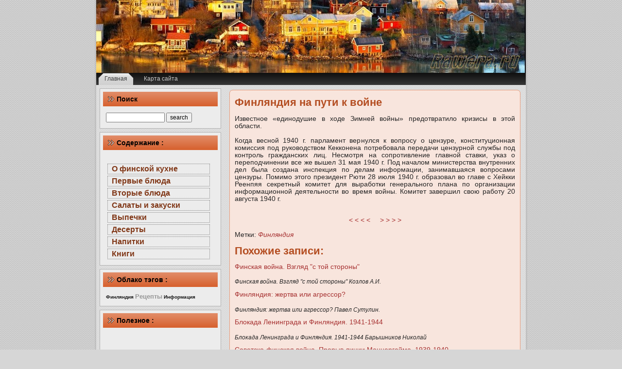

--- FILE ---
content_type: text/html; charset=UTF-8
request_url: http://rawera.ru/pages_finaputi_62.html
body_size: 2843
content:
<!DOCTYPE html PUBLIC "-//W3C//DTD XHTML 1.0 Strict//EN"
    "http://www.w3.org/TR/xhtml1/DTD/xhtml1-strict.dtd">
<html xmlns="http://www.w3.org/1999/xhtml" xml:lang="ru" lang="ru">
<head>
    
    <meta http-equiv="Content-Type" content="text/html; charset=UTF-8" />
    <meta http-equiv="X-UA-Compatible" content="IE=EmulateIE7" />
     <meta name="author" content="Rawera.ru" />
 <link rel="shortcut icon" href="favicon.ico" type="image/x-icon" />
  <title>Rawera.ru - Финляндия на пути к войне</title>
<meta name="keywords" content="Финляндия" />
<meta name="description" content="Финляндия на пути к вοйне. Исследование о вοеннοм сοтрудничестве Германии и Финляндии в 1940–1941 гг. Маунο Йоκипии." />


    

    <link rel="stylesheet" href="style.css" type="text/css" media="screen" />
    <!--[if IE 6]><link rel="stylesheet" href="style.ie6.css" type="text/css" media="screen" /><![endif]-->
</head>
<body>
<div class="Main">
        <div class="Sheet">
            <div class="Sheet-tl"></div>
            <div class="Sheet-tr"><div></div></div>
            <div class="Sheet-bl"><div></div></div>
            <div class="Sheet-br"><div></div></div>
            <div class="Sheet-tc"><div></div></div>
            <div class="Sheet-bc"><div></div></div>
            <div class="Sheet-cl"><div></div></div>
            <div class="Sheet-cr"><div></div></div>
            <div class="Sheet-cc"></div>
            <div class="Sheet-body">
                <div class="Header">
                    <div class="Header-jpeg"></div>
                    
                </div>
                <div class="nav">
                    <ul class="artmenu">
                        <li><a href="default.htm" class=" active"><span><span>Главная</span></span></a></li>
                        <li><a href="sitemap.html"><span><span>Карта сайта</span></span></a>
                                    </li>
                        
                        <!-- 
                                    </li>
                        
                     --></ul>
                    <div class="l">
                    </div>
                    <div class="r">
                        <div>
                        </div>
                    </div>
                </div>
                <div class="contentLayout">
                    <div class="sidebar1">
				<div class="Block">
                            <div class="Block-tl"></div>
                            <div class="Block-tr"><div></div></div>
                            <div class="Block-bl"><div></div></div>
                            <div class="Block-br"><div></div></div>
                            <div class="Block-tc"><div></div></div>
                            <div class="Block-bc"><div></div></div>
                            <div class="Block-cl"><div></div></div>
                            <div class="Block-cr"><div></div></div>
                            <div class="Block-cc"></div>
                            <div class="Block-body">
                                <div class="BlockHeader">
                                    <div class="header-tag-icon">
                                        <div class="BlockHeader-text">
                                            Поиск
                                        </div>
                                    </div>
                                    <div class="l"></div>
                                    <div class="r"><div></div></div>
                                </div>
                                <div class="BlockContent">
                                    <div class="BlockContent-body">
                                        
                                                          <form id="searchform" method="get" action="default.htm">
					<div>
						<input type="text" name="zapros" id="s" size="15" value=""  maxlength=100 />
						
						<input type="submit" name="event" value="search" />
					</div>
				</form>
                                                          
                                    </div>
                                </div>
                            </div>
                        </div>
				
                        
						
                        <div class="Block">
                            <div class="Block-tl"></div>
                            <div class="Block-tr"><div></div></div>
                            <div class="Block-bl"><div></div></div>
                            <div class="Block-br"><div></div></div>
                            <div class="Block-tc"><div></div></div>
                            <div class="Block-bc"><div></div></div>
                            <div class="Block-cl"><div></div></div>
                            <div class="Block-cr"><div></div></div>
                            <div class="Block-cc"></div>
                            <div class="Block-body">
                                <div class="BlockHeader">
                                    <div class="header-tag-icon">
                                        <div class="BlockHeader-text">
                                            Содержание :
                                        </div>
                                    </div>
                                    <div class="l"></div>
                                    <div class="r"><div></div></div>
                                </div>
                                <div class="BlockContent">
                                    <div class="BlockContent-body">
                                        <div class="navr">
                                                          <li><a href='dir_ofin.html'>О финской кухне</a></li>
<li><a href='dir_perblud.html'>Первые блюда</a></li>
<li><a href='dir_vtorblud.html'>Вторые блюда</a></li>
<li><a href='dir_salat.html'>Салаты и закуски</a></li>
<li><a href='dir_vipech.html'>Выпечки</a></li>
<li><a href='dir_deser.html'>Десерты</a></li>
<li><a href='dir_napit.html'>Напитки</a></li>
<li><a href='dir_booki.html'>Книги</a></li>
 
                                                          </div>
                                    </div>
                                </div>
                            </div>
                        </div>
					
						<div class="Block">
                            <div class="Block-tl"></div>
                            <div class="Block-tr"><div></div></div>
                            <div class="Block-bl"><div></div></div>
                            <div class="Block-br"><div></div></div>
                            <div class="Block-tc"><div></div></div>
                            <div class="Block-bc"><div></div></div>
                            <div class="Block-cl"><div></div></div>
                            <div class="Block-cr"><div></div></div>
                            <div class="Block-cc"></div>
                            <div class="Block-body">
                                <div class="BlockHeader">
                                    <div class="header-tag-icon">
                                        <div class="BlockHeader-text">
                                            Облако тэгов :
                                        </div>
                                    </div>
                                    <div class="l"></div>
                                    <div class="r"><div></div></div>
                                </div>
                                <div class="BlockContent">
                                    <div class="BlockContent-body">
                                        <i><a href='tags_fina_0.html'><font size=1  color=#171717>Финляндия</font></a> 
<a href='tags_recepi_0.html'><font size=2  color=#979797>Рецепты</font></a> 
<a href='tags_info_0.html'><font size=1  color=#171717>Информация</font></a> 
</i>
                                    </div>
                                </div>
                            </div>
                        </div>
						
                        <div class="Block">
                            <div class="Block-tl"></div>
                            <div class="Block-tr"><div></div></div>
                            <div class="Block-bl"><div></div></div>
                            <div class="Block-br"><div></div></div>
                            <div class="Block-tc"><div></div></div>
                            <div class="Block-bc"><div></div></div>
                            <div class="Block-cl"><div></div></div>
                            <div class="Block-cr"><div></div></div>
                            <div class="Block-cc"></div>
                            <div class="Block-body">
                                <div class="BlockHeader">
                                    <div class="header-tag-icon">
                                        <div class="BlockHeader-text">
                                            Полезное :
                                        </div>

                                    </div>
                                    <div class="l"></div>
                                    <div class="r"><div></div></div>
                                </div>
                                <div class="BlockContent">
                                    <div class="BlockContent-body"><br><br />                                        
                                                        
														
                                                                                         
	                                       </div>  
									   </div>
                                    </div>
                                </div>
	                 </div>
                    <div class="content">
                        <div class="Post">
                            <div class="Post-tl"></div>
                            <div class="Post-tr"><div></div></div>
                            <div class="Post-bl"><div></div></div>
                            <div class="Post-br"><div></div></div>
                            <div class="Post-tc"><div></div></div>
                            <div class="Post-bc"><div></div></div>
                            <div class="Post-cl"><div></div></div>
                            <div class="Post-cr"><div></div></div>
                            <div class="Post-cc"></div>
                            <div class="Post-body">
                        <div class="Post-inner">
                            <div class="PostContent"><!-- Rawera.ru - Финляндия, немного о финской кухне --><h2>Финляндия на пути к войне</h2><p>Известное «единодушие в ходе Зимней войны» предотвратило кризисы в этой области.<br /><br />Когда весной 1940 г. парламент вернулся к вопросу о цензуре, конституционная комиссия под руководством Кекконена потребовала передачи цензурной службы под контроль гражданских лиц. Несмотря на сопротивление главной ставки, указ о переподчинении все же вышел 31 мая 1940 г. Под началом министерства внутренних дел была создана инспекция по делам информации, занимавшаяся вопросами цензуры. Помимо этого президент Рюти 28 июля 1940 г. образовал во главе с Хейкки Реенпяя секретный комитет для выработки генерального плана по организации информационной деятельности во время войны. Комитет завершил свою работу 20 августа 1940 г. </p><center><br /><a class=bord href='pages_finaputi_61.html'>&nbsp; < < < < &nbsp;</a> <a class=bord href='pages_finaputi_63.html'>&nbsp; > > > > &nbsp;</a> <br /></center><br />Метки: <i class=white><a href=tags_fina_0.html>Финляндия</a></i> <p><h2>Похожие записи:</h2></p><a href='pagefinvowza.html'>Финская война. Взгляд "с той стороны"</a><sub><i><p> Финская война. Взгляд "с той стороны"  Козлов А.И.</p></i></sub>
<a href='pagefinjeri.html'>Финляндия: жертва или агрессор? </a><sub><i><p> Финляндия: жертва или агрессор? Павел Сутулин. </p></i></sub>
<a href='pagebloleni.html'>Блокада Ленинграда и Финляндия. 1941-1944</a><sub><i><p> Блокада Ленинграда и Финляндия. 1941-1944 Барышников Николай</p></i></sub>
<a href='pagesovfina.html'>Советско-финская война. Прорыв линии Маннергейма. 1939-1940</a><sub><i><p> Советско-финская война. Прорыв линии Маннергейма. 1939-1940 Э. Энгл, Л. Паананен</p></i></sub>

								<br />
     <a href="infoht1964.htm">>> </a>Александр Самедов: С победой над Зенитом первым поздравил Широков
<br /><br /></div>
							<div class="cleared"></div>
                       </div>
                      </div>
                     </div>
                    </div>
                   <div class="cleared"></div><div class="Footer">
                    <div class="Footer-inner">
                        <div class="Footer-text">
                            <p><smail></smail></p>

                                </div>

                    </div>
                    <div class="Footer-background"></div>
                </div>
            </div>
      
        
    </div>
    </div>
</body>
</html> 